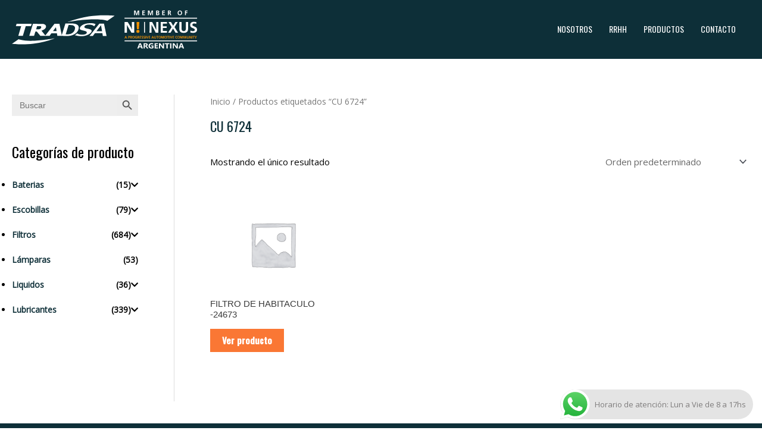

--- FILE ---
content_type: text/html; charset=utf-8
request_url: https://www.google.com/recaptcha/api2/anchor?ar=1&k=6LdqL5AiAAAAAES895QPdUfveImrFcWTGr9_VxnN&co=aHR0cHM6Ly90cmFkc2EuY29tLmFyOjQ0Mw..&hl=en&v=PoyoqOPhxBO7pBk68S4YbpHZ&size=invisible&anchor-ms=20000&execute-ms=30000&cb=ocuky2rbvdlv
body_size: 48696
content:
<!DOCTYPE HTML><html dir="ltr" lang="en"><head><meta http-equiv="Content-Type" content="text/html; charset=UTF-8">
<meta http-equiv="X-UA-Compatible" content="IE=edge">
<title>reCAPTCHA</title>
<style type="text/css">
/* cyrillic-ext */
@font-face {
  font-family: 'Roboto';
  font-style: normal;
  font-weight: 400;
  font-stretch: 100%;
  src: url(//fonts.gstatic.com/s/roboto/v48/KFO7CnqEu92Fr1ME7kSn66aGLdTylUAMa3GUBHMdazTgWw.woff2) format('woff2');
  unicode-range: U+0460-052F, U+1C80-1C8A, U+20B4, U+2DE0-2DFF, U+A640-A69F, U+FE2E-FE2F;
}
/* cyrillic */
@font-face {
  font-family: 'Roboto';
  font-style: normal;
  font-weight: 400;
  font-stretch: 100%;
  src: url(//fonts.gstatic.com/s/roboto/v48/KFO7CnqEu92Fr1ME7kSn66aGLdTylUAMa3iUBHMdazTgWw.woff2) format('woff2');
  unicode-range: U+0301, U+0400-045F, U+0490-0491, U+04B0-04B1, U+2116;
}
/* greek-ext */
@font-face {
  font-family: 'Roboto';
  font-style: normal;
  font-weight: 400;
  font-stretch: 100%;
  src: url(//fonts.gstatic.com/s/roboto/v48/KFO7CnqEu92Fr1ME7kSn66aGLdTylUAMa3CUBHMdazTgWw.woff2) format('woff2');
  unicode-range: U+1F00-1FFF;
}
/* greek */
@font-face {
  font-family: 'Roboto';
  font-style: normal;
  font-weight: 400;
  font-stretch: 100%;
  src: url(//fonts.gstatic.com/s/roboto/v48/KFO7CnqEu92Fr1ME7kSn66aGLdTylUAMa3-UBHMdazTgWw.woff2) format('woff2');
  unicode-range: U+0370-0377, U+037A-037F, U+0384-038A, U+038C, U+038E-03A1, U+03A3-03FF;
}
/* math */
@font-face {
  font-family: 'Roboto';
  font-style: normal;
  font-weight: 400;
  font-stretch: 100%;
  src: url(//fonts.gstatic.com/s/roboto/v48/KFO7CnqEu92Fr1ME7kSn66aGLdTylUAMawCUBHMdazTgWw.woff2) format('woff2');
  unicode-range: U+0302-0303, U+0305, U+0307-0308, U+0310, U+0312, U+0315, U+031A, U+0326-0327, U+032C, U+032F-0330, U+0332-0333, U+0338, U+033A, U+0346, U+034D, U+0391-03A1, U+03A3-03A9, U+03B1-03C9, U+03D1, U+03D5-03D6, U+03F0-03F1, U+03F4-03F5, U+2016-2017, U+2034-2038, U+203C, U+2040, U+2043, U+2047, U+2050, U+2057, U+205F, U+2070-2071, U+2074-208E, U+2090-209C, U+20D0-20DC, U+20E1, U+20E5-20EF, U+2100-2112, U+2114-2115, U+2117-2121, U+2123-214F, U+2190, U+2192, U+2194-21AE, U+21B0-21E5, U+21F1-21F2, U+21F4-2211, U+2213-2214, U+2216-22FF, U+2308-230B, U+2310, U+2319, U+231C-2321, U+2336-237A, U+237C, U+2395, U+239B-23B7, U+23D0, U+23DC-23E1, U+2474-2475, U+25AF, U+25B3, U+25B7, U+25BD, U+25C1, U+25CA, U+25CC, U+25FB, U+266D-266F, U+27C0-27FF, U+2900-2AFF, U+2B0E-2B11, U+2B30-2B4C, U+2BFE, U+3030, U+FF5B, U+FF5D, U+1D400-1D7FF, U+1EE00-1EEFF;
}
/* symbols */
@font-face {
  font-family: 'Roboto';
  font-style: normal;
  font-weight: 400;
  font-stretch: 100%;
  src: url(//fonts.gstatic.com/s/roboto/v48/KFO7CnqEu92Fr1ME7kSn66aGLdTylUAMaxKUBHMdazTgWw.woff2) format('woff2');
  unicode-range: U+0001-000C, U+000E-001F, U+007F-009F, U+20DD-20E0, U+20E2-20E4, U+2150-218F, U+2190, U+2192, U+2194-2199, U+21AF, U+21E6-21F0, U+21F3, U+2218-2219, U+2299, U+22C4-22C6, U+2300-243F, U+2440-244A, U+2460-24FF, U+25A0-27BF, U+2800-28FF, U+2921-2922, U+2981, U+29BF, U+29EB, U+2B00-2BFF, U+4DC0-4DFF, U+FFF9-FFFB, U+10140-1018E, U+10190-1019C, U+101A0, U+101D0-101FD, U+102E0-102FB, U+10E60-10E7E, U+1D2C0-1D2D3, U+1D2E0-1D37F, U+1F000-1F0FF, U+1F100-1F1AD, U+1F1E6-1F1FF, U+1F30D-1F30F, U+1F315, U+1F31C, U+1F31E, U+1F320-1F32C, U+1F336, U+1F378, U+1F37D, U+1F382, U+1F393-1F39F, U+1F3A7-1F3A8, U+1F3AC-1F3AF, U+1F3C2, U+1F3C4-1F3C6, U+1F3CA-1F3CE, U+1F3D4-1F3E0, U+1F3ED, U+1F3F1-1F3F3, U+1F3F5-1F3F7, U+1F408, U+1F415, U+1F41F, U+1F426, U+1F43F, U+1F441-1F442, U+1F444, U+1F446-1F449, U+1F44C-1F44E, U+1F453, U+1F46A, U+1F47D, U+1F4A3, U+1F4B0, U+1F4B3, U+1F4B9, U+1F4BB, U+1F4BF, U+1F4C8-1F4CB, U+1F4D6, U+1F4DA, U+1F4DF, U+1F4E3-1F4E6, U+1F4EA-1F4ED, U+1F4F7, U+1F4F9-1F4FB, U+1F4FD-1F4FE, U+1F503, U+1F507-1F50B, U+1F50D, U+1F512-1F513, U+1F53E-1F54A, U+1F54F-1F5FA, U+1F610, U+1F650-1F67F, U+1F687, U+1F68D, U+1F691, U+1F694, U+1F698, U+1F6AD, U+1F6B2, U+1F6B9-1F6BA, U+1F6BC, U+1F6C6-1F6CF, U+1F6D3-1F6D7, U+1F6E0-1F6EA, U+1F6F0-1F6F3, U+1F6F7-1F6FC, U+1F700-1F7FF, U+1F800-1F80B, U+1F810-1F847, U+1F850-1F859, U+1F860-1F887, U+1F890-1F8AD, U+1F8B0-1F8BB, U+1F8C0-1F8C1, U+1F900-1F90B, U+1F93B, U+1F946, U+1F984, U+1F996, U+1F9E9, U+1FA00-1FA6F, U+1FA70-1FA7C, U+1FA80-1FA89, U+1FA8F-1FAC6, U+1FACE-1FADC, U+1FADF-1FAE9, U+1FAF0-1FAF8, U+1FB00-1FBFF;
}
/* vietnamese */
@font-face {
  font-family: 'Roboto';
  font-style: normal;
  font-weight: 400;
  font-stretch: 100%;
  src: url(//fonts.gstatic.com/s/roboto/v48/KFO7CnqEu92Fr1ME7kSn66aGLdTylUAMa3OUBHMdazTgWw.woff2) format('woff2');
  unicode-range: U+0102-0103, U+0110-0111, U+0128-0129, U+0168-0169, U+01A0-01A1, U+01AF-01B0, U+0300-0301, U+0303-0304, U+0308-0309, U+0323, U+0329, U+1EA0-1EF9, U+20AB;
}
/* latin-ext */
@font-face {
  font-family: 'Roboto';
  font-style: normal;
  font-weight: 400;
  font-stretch: 100%;
  src: url(//fonts.gstatic.com/s/roboto/v48/KFO7CnqEu92Fr1ME7kSn66aGLdTylUAMa3KUBHMdazTgWw.woff2) format('woff2');
  unicode-range: U+0100-02BA, U+02BD-02C5, U+02C7-02CC, U+02CE-02D7, U+02DD-02FF, U+0304, U+0308, U+0329, U+1D00-1DBF, U+1E00-1E9F, U+1EF2-1EFF, U+2020, U+20A0-20AB, U+20AD-20C0, U+2113, U+2C60-2C7F, U+A720-A7FF;
}
/* latin */
@font-face {
  font-family: 'Roboto';
  font-style: normal;
  font-weight: 400;
  font-stretch: 100%;
  src: url(//fonts.gstatic.com/s/roboto/v48/KFO7CnqEu92Fr1ME7kSn66aGLdTylUAMa3yUBHMdazQ.woff2) format('woff2');
  unicode-range: U+0000-00FF, U+0131, U+0152-0153, U+02BB-02BC, U+02C6, U+02DA, U+02DC, U+0304, U+0308, U+0329, U+2000-206F, U+20AC, U+2122, U+2191, U+2193, U+2212, U+2215, U+FEFF, U+FFFD;
}
/* cyrillic-ext */
@font-face {
  font-family: 'Roboto';
  font-style: normal;
  font-weight: 500;
  font-stretch: 100%;
  src: url(//fonts.gstatic.com/s/roboto/v48/KFO7CnqEu92Fr1ME7kSn66aGLdTylUAMa3GUBHMdazTgWw.woff2) format('woff2');
  unicode-range: U+0460-052F, U+1C80-1C8A, U+20B4, U+2DE0-2DFF, U+A640-A69F, U+FE2E-FE2F;
}
/* cyrillic */
@font-face {
  font-family: 'Roboto';
  font-style: normal;
  font-weight: 500;
  font-stretch: 100%;
  src: url(//fonts.gstatic.com/s/roboto/v48/KFO7CnqEu92Fr1ME7kSn66aGLdTylUAMa3iUBHMdazTgWw.woff2) format('woff2');
  unicode-range: U+0301, U+0400-045F, U+0490-0491, U+04B0-04B1, U+2116;
}
/* greek-ext */
@font-face {
  font-family: 'Roboto';
  font-style: normal;
  font-weight: 500;
  font-stretch: 100%;
  src: url(//fonts.gstatic.com/s/roboto/v48/KFO7CnqEu92Fr1ME7kSn66aGLdTylUAMa3CUBHMdazTgWw.woff2) format('woff2');
  unicode-range: U+1F00-1FFF;
}
/* greek */
@font-face {
  font-family: 'Roboto';
  font-style: normal;
  font-weight: 500;
  font-stretch: 100%;
  src: url(//fonts.gstatic.com/s/roboto/v48/KFO7CnqEu92Fr1ME7kSn66aGLdTylUAMa3-UBHMdazTgWw.woff2) format('woff2');
  unicode-range: U+0370-0377, U+037A-037F, U+0384-038A, U+038C, U+038E-03A1, U+03A3-03FF;
}
/* math */
@font-face {
  font-family: 'Roboto';
  font-style: normal;
  font-weight: 500;
  font-stretch: 100%;
  src: url(//fonts.gstatic.com/s/roboto/v48/KFO7CnqEu92Fr1ME7kSn66aGLdTylUAMawCUBHMdazTgWw.woff2) format('woff2');
  unicode-range: U+0302-0303, U+0305, U+0307-0308, U+0310, U+0312, U+0315, U+031A, U+0326-0327, U+032C, U+032F-0330, U+0332-0333, U+0338, U+033A, U+0346, U+034D, U+0391-03A1, U+03A3-03A9, U+03B1-03C9, U+03D1, U+03D5-03D6, U+03F0-03F1, U+03F4-03F5, U+2016-2017, U+2034-2038, U+203C, U+2040, U+2043, U+2047, U+2050, U+2057, U+205F, U+2070-2071, U+2074-208E, U+2090-209C, U+20D0-20DC, U+20E1, U+20E5-20EF, U+2100-2112, U+2114-2115, U+2117-2121, U+2123-214F, U+2190, U+2192, U+2194-21AE, U+21B0-21E5, U+21F1-21F2, U+21F4-2211, U+2213-2214, U+2216-22FF, U+2308-230B, U+2310, U+2319, U+231C-2321, U+2336-237A, U+237C, U+2395, U+239B-23B7, U+23D0, U+23DC-23E1, U+2474-2475, U+25AF, U+25B3, U+25B7, U+25BD, U+25C1, U+25CA, U+25CC, U+25FB, U+266D-266F, U+27C0-27FF, U+2900-2AFF, U+2B0E-2B11, U+2B30-2B4C, U+2BFE, U+3030, U+FF5B, U+FF5D, U+1D400-1D7FF, U+1EE00-1EEFF;
}
/* symbols */
@font-face {
  font-family: 'Roboto';
  font-style: normal;
  font-weight: 500;
  font-stretch: 100%;
  src: url(//fonts.gstatic.com/s/roboto/v48/KFO7CnqEu92Fr1ME7kSn66aGLdTylUAMaxKUBHMdazTgWw.woff2) format('woff2');
  unicode-range: U+0001-000C, U+000E-001F, U+007F-009F, U+20DD-20E0, U+20E2-20E4, U+2150-218F, U+2190, U+2192, U+2194-2199, U+21AF, U+21E6-21F0, U+21F3, U+2218-2219, U+2299, U+22C4-22C6, U+2300-243F, U+2440-244A, U+2460-24FF, U+25A0-27BF, U+2800-28FF, U+2921-2922, U+2981, U+29BF, U+29EB, U+2B00-2BFF, U+4DC0-4DFF, U+FFF9-FFFB, U+10140-1018E, U+10190-1019C, U+101A0, U+101D0-101FD, U+102E0-102FB, U+10E60-10E7E, U+1D2C0-1D2D3, U+1D2E0-1D37F, U+1F000-1F0FF, U+1F100-1F1AD, U+1F1E6-1F1FF, U+1F30D-1F30F, U+1F315, U+1F31C, U+1F31E, U+1F320-1F32C, U+1F336, U+1F378, U+1F37D, U+1F382, U+1F393-1F39F, U+1F3A7-1F3A8, U+1F3AC-1F3AF, U+1F3C2, U+1F3C4-1F3C6, U+1F3CA-1F3CE, U+1F3D4-1F3E0, U+1F3ED, U+1F3F1-1F3F3, U+1F3F5-1F3F7, U+1F408, U+1F415, U+1F41F, U+1F426, U+1F43F, U+1F441-1F442, U+1F444, U+1F446-1F449, U+1F44C-1F44E, U+1F453, U+1F46A, U+1F47D, U+1F4A3, U+1F4B0, U+1F4B3, U+1F4B9, U+1F4BB, U+1F4BF, U+1F4C8-1F4CB, U+1F4D6, U+1F4DA, U+1F4DF, U+1F4E3-1F4E6, U+1F4EA-1F4ED, U+1F4F7, U+1F4F9-1F4FB, U+1F4FD-1F4FE, U+1F503, U+1F507-1F50B, U+1F50D, U+1F512-1F513, U+1F53E-1F54A, U+1F54F-1F5FA, U+1F610, U+1F650-1F67F, U+1F687, U+1F68D, U+1F691, U+1F694, U+1F698, U+1F6AD, U+1F6B2, U+1F6B9-1F6BA, U+1F6BC, U+1F6C6-1F6CF, U+1F6D3-1F6D7, U+1F6E0-1F6EA, U+1F6F0-1F6F3, U+1F6F7-1F6FC, U+1F700-1F7FF, U+1F800-1F80B, U+1F810-1F847, U+1F850-1F859, U+1F860-1F887, U+1F890-1F8AD, U+1F8B0-1F8BB, U+1F8C0-1F8C1, U+1F900-1F90B, U+1F93B, U+1F946, U+1F984, U+1F996, U+1F9E9, U+1FA00-1FA6F, U+1FA70-1FA7C, U+1FA80-1FA89, U+1FA8F-1FAC6, U+1FACE-1FADC, U+1FADF-1FAE9, U+1FAF0-1FAF8, U+1FB00-1FBFF;
}
/* vietnamese */
@font-face {
  font-family: 'Roboto';
  font-style: normal;
  font-weight: 500;
  font-stretch: 100%;
  src: url(//fonts.gstatic.com/s/roboto/v48/KFO7CnqEu92Fr1ME7kSn66aGLdTylUAMa3OUBHMdazTgWw.woff2) format('woff2');
  unicode-range: U+0102-0103, U+0110-0111, U+0128-0129, U+0168-0169, U+01A0-01A1, U+01AF-01B0, U+0300-0301, U+0303-0304, U+0308-0309, U+0323, U+0329, U+1EA0-1EF9, U+20AB;
}
/* latin-ext */
@font-face {
  font-family: 'Roboto';
  font-style: normal;
  font-weight: 500;
  font-stretch: 100%;
  src: url(//fonts.gstatic.com/s/roboto/v48/KFO7CnqEu92Fr1ME7kSn66aGLdTylUAMa3KUBHMdazTgWw.woff2) format('woff2');
  unicode-range: U+0100-02BA, U+02BD-02C5, U+02C7-02CC, U+02CE-02D7, U+02DD-02FF, U+0304, U+0308, U+0329, U+1D00-1DBF, U+1E00-1E9F, U+1EF2-1EFF, U+2020, U+20A0-20AB, U+20AD-20C0, U+2113, U+2C60-2C7F, U+A720-A7FF;
}
/* latin */
@font-face {
  font-family: 'Roboto';
  font-style: normal;
  font-weight: 500;
  font-stretch: 100%;
  src: url(//fonts.gstatic.com/s/roboto/v48/KFO7CnqEu92Fr1ME7kSn66aGLdTylUAMa3yUBHMdazQ.woff2) format('woff2');
  unicode-range: U+0000-00FF, U+0131, U+0152-0153, U+02BB-02BC, U+02C6, U+02DA, U+02DC, U+0304, U+0308, U+0329, U+2000-206F, U+20AC, U+2122, U+2191, U+2193, U+2212, U+2215, U+FEFF, U+FFFD;
}
/* cyrillic-ext */
@font-face {
  font-family: 'Roboto';
  font-style: normal;
  font-weight: 900;
  font-stretch: 100%;
  src: url(//fonts.gstatic.com/s/roboto/v48/KFO7CnqEu92Fr1ME7kSn66aGLdTylUAMa3GUBHMdazTgWw.woff2) format('woff2');
  unicode-range: U+0460-052F, U+1C80-1C8A, U+20B4, U+2DE0-2DFF, U+A640-A69F, U+FE2E-FE2F;
}
/* cyrillic */
@font-face {
  font-family: 'Roboto';
  font-style: normal;
  font-weight: 900;
  font-stretch: 100%;
  src: url(//fonts.gstatic.com/s/roboto/v48/KFO7CnqEu92Fr1ME7kSn66aGLdTylUAMa3iUBHMdazTgWw.woff2) format('woff2');
  unicode-range: U+0301, U+0400-045F, U+0490-0491, U+04B0-04B1, U+2116;
}
/* greek-ext */
@font-face {
  font-family: 'Roboto';
  font-style: normal;
  font-weight: 900;
  font-stretch: 100%;
  src: url(//fonts.gstatic.com/s/roboto/v48/KFO7CnqEu92Fr1ME7kSn66aGLdTylUAMa3CUBHMdazTgWw.woff2) format('woff2');
  unicode-range: U+1F00-1FFF;
}
/* greek */
@font-face {
  font-family: 'Roboto';
  font-style: normal;
  font-weight: 900;
  font-stretch: 100%;
  src: url(//fonts.gstatic.com/s/roboto/v48/KFO7CnqEu92Fr1ME7kSn66aGLdTylUAMa3-UBHMdazTgWw.woff2) format('woff2');
  unicode-range: U+0370-0377, U+037A-037F, U+0384-038A, U+038C, U+038E-03A1, U+03A3-03FF;
}
/* math */
@font-face {
  font-family: 'Roboto';
  font-style: normal;
  font-weight: 900;
  font-stretch: 100%;
  src: url(//fonts.gstatic.com/s/roboto/v48/KFO7CnqEu92Fr1ME7kSn66aGLdTylUAMawCUBHMdazTgWw.woff2) format('woff2');
  unicode-range: U+0302-0303, U+0305, U+0307-0308, U+0310, U+0312, U+0315, U+031A, U+0326-0327, U+032C, U+032F-0330, U+0332-0333, U+0338, U+033A, U+0346, U+034D, U+0391-03A1, U+03A3-03A9, U+03B1-03C9, U+03D1, U+03D5-03D6, U+03F0-03F1, U+03F4-03F5, U+2016-2017, U+2034-2038, U+203C, U+2040, U+2043, U+2047, U+2050, U+2057, U+205F, U+2070-2071, U+2074-208E, U+2090-209C, U+20D0-20DC, U+20E1, U+20E5-20EF, U+2100-2112, U+2114-2115, U+2117-2121, U+2123-214F, U+2190, U+2192, U+2194-21AE, U+21B0-21E5, U+21F1-21F2, U+21F4-2211, U+2213-2214, U+2216-22FF, U+2308-230B, U+2310, U+2319, U+231C-2321, U+2336-237A, U+237C, U+2395, U+239B-23B7, U+23D0, U+23DC-23E1, U+2474-2475, U+25AF, U+25B3, U+25B7, U+25BD, U+25C1, U+25CA, U+25CC, U+25FB, U+266D-266F, U+27C0-27FF, U+2900-2AFF, U+2B0E-2B11, U+2B30-2B4C, U+2BFE, U+3030, U+FF5B, U+FF5D, U+1D400-1D7FF, U+1EE00-1EEFF;
}
/* symbols */
@font-face {
  font-family: 'Roboto';
  font-style: normal;
  font-weight: 900;
  font-stretch: 100%;
  src: url(//fonts.gstatic.com/s/roboto/v48/KFO7CnqEu92Fr1ME7kSn66aGLdTylUAMaxKUBHMdazTgWw.woff2) format('woff2');
  unicode-range: U+0001-000C, U+000E-001F, U+007F-009F, U+20DD-20E0, U+20E2-20E4, U+2150-218F, U+2190, U+2192, U+2194-2199, U+21AF, U+21E6-21F0, U+21F3, U+2218-2219, U+2299, U+22C4-22C6, U+2300-243F, U+2440-244A, U+2460-24FF, U+25A0-27BF, U+2800-28FF, U+2921-2922, U+2981, U+29BF, U+29EB, U+2B00-2BFF, U+4DC0-4DFF, U+FFF9-FFFB, U+10140-1018E, U+10190-1019C, U+101A0, U+101D0-101FD, U+102E0-102FB, U+10E60-10E7E, U+1D2C0-1D2D3, U+1D2E0-1D37F, U+1F000-1F0FF, U+1F100-1F1AD, U+1F1E6-1F1FF, U+1F30D-1F30F, U+1F315, U+1F31C, U+1F31E, U+1F320-1F32C, U+1F336, U+1F378, U+1F37D, U+1F382, U+1F393-1F39F, U+1F3A7-1F3A8, U+1F3AC-1F3AF, U+1F3C2, U+1F3C4-1F3C6, U+1F3CA-1F3CE, U+1F3D4-1F3E0, U+1F3ED, U+1F3F1-1F3F3, U+1F3F5-1F3F7, U+1F408, U+1F415, U+1F41F, U+1F426, U+1F43F, U+1F441-1F442, U+1F444, U+1F446-1F449, U+1F44C-1F44E, U+1F453, U+1F46A, U+1F47D, U+1F4A3, U+1F4B0, U+1F4B3, U+1F4B9, U+1F4BB, U+1F4BF, U+1F4C8-1F4CB, U+1F4D6, U+1F4DA, U+1F4DF, U+1F4E3-1F4E6, U+1F4EA-1F4ED, U+1F4F7, U+1F4F9-1F4FB, U+1F4FD-1F4FE, U+1F503, U+1F507-1F50B, U+1F50D, U+1F512-1F513, U+1F53E-1F54A, U+1F54F-1F5FA, U+1F610, U+1F650-1F67F, U+1F687, U+1F68D, U+1F691, U+1F694, U+1F698, U+1F6AD, U+1F6B2, U+1F6B9-1F6BA, U+1F6BC, U+1F6C6-1F6CF, U+1F6D3-1F6D7, U+1F6E0-1F6EA, U+1F6F0-1F6F3, U+1F6F7-1F6FC, U+1F700-1F7FF, U+1F800-1F80B, U+1F810-1F847, U+1F850-1F859, U+1F860-1F887, U+1F890-1F8AD, U+1F8B0-1F8BB, U+1F8C0-1F8C1, U+1F900-1F90B, U+1F93B, U+1F946, U+1F984, U+1F996, U+1F9E9, U+1FA00-1FA6F, U+1FA70-1FA7C, U+1FA80-1FA89, U+1FA8F-1FAC6, U+1FACE-1FADC, U+1FADF-1FAE9, U+1FAF0-1FAF8, U+1FB00-1FBFF;
}
/* vietnamese */
@font-face {
  font-family: 'Roboto';
  font-style: normal;
  font-weight: 900;
  font-stretch: 100%;
  src: url(//fonts.gstatic.com/s/roboto/v48/KFO7CnqEu92Fr1ME7kSn66aGLdTylUAMa3OUBHMdazTgWw.woff2) format('woff2');
  unicode-range: U+0102-0103, U+0110-0111, U+0128-0129, U+0168-0169, U+01A0-01A1, U+01AF-01B0, U+0300-0301, U+0303-0304, U+0308-0309, U+0323, U+0329, U+1EA0-1EF9, U+20AB;
}
/* latin-ext */
@font-face {
  font-family: 'Roboto';
  font-style: normal;
  font-weight: 900;
  font-stretch: 100%;
  src: url(//fonts.gstatic.com/s/roboto/v48/KFO7CnqEu92Fr1ME7kSn66aGLdTylUAMa3KUBHMdazTgWw.woff2) format('woff2');
  unicode-range: U+0100-02BA, U+02BD-02C5, U+02C7-02CC, U+02CE-02D7, U+02DD-02FF, U+0304, U+0308, U+0329, U+1D00-1DBF, U+1E00-1E9F, U+1EF2-1EFF, U+2020, U+20A0-20AB, U+20AD-20C0, U+2113, U+2C60-2C7F, U+A720-A7FF;
}
/* latin */
@font-face {
  font-family: 'Roboto';
  font-style: normal;
  font-weight: 900;
  font-stretch: 100%;
  src: url(//fonts.gstatic.com/s/roboto/v48/KFO7CnqEu92Fr1ME7kSn66aGLdTylUAMa3yUBHMdazQ.woff2) format('woff2');
  unicode-range: U+0000-00FF, U+0131, U+0152-0153, U+02BB-02BC, U+02C6, U+02DA, U+02DC, U+0304, U+0308, U+0329, U+2000-206F, U+20AC, U+2122, U+2191, U+2193, U+2212, U+2215, U+FEFF, U+FFFD;
}

</style>
<link rel="stylesheet" type="text/css" href="https://www.gstatic.com/recaptcha/releases/PoyoqOPhxBO7pBk68S4YbpHZ/styles__ltr.css">
<script nonce="vNUjQgXxoraUrCxPooFNmA" type="text/javascript">window['__recaptcha_api'] = 'https://www.google.com/recaptcha/api2/';</script>
<script type="text/javascript" src="https://www.gstatic.com/recaptcha/releases/PoyoqOPhxBO7pBk68S4YbpHZ/recaptcha__en.js" nonce="vNUjQgXxoraUrCxPooFNmA">
      
    </script></head>
<body><div id="rc-anchor-alert" class="rc-anchor-alert"></div>
<input type="hidden" id="recaptcha-token" value="[base64]">
<script type="text/javascript" nonce="vNUjQgXxoraUrCxPooFNmA">
      recaptcha.anchor.Main.init("[\x22ainput\x22,[\x22bgdata\x22,\x22\x22,\[base64]/[base64]/[base64]/[base64]/[base64]/[base64]/KGcoTywyNTMsTy5PKSxVRyhPLEMpKTpnKE8sMjUzLEMpLE8pKSxsKSksTykpfSxieT1mdW5jdGlvbihDLE8sdSxsKXtmb3IobD0odT1SKEMpLDApO08+MDtPLS0pbD1sPDw4fFooQyk7ZyhDLHUsbCl9LFVHPWZ1bmN0aW9uKEMsTyl7Qy5pLmxlbmd0aD4xMDQ/[base64]/[base64]/[base64]/[base64]/[base64]/[base64]/[base64]\\u003d\x22,\[base64]\\u003d\x22,\x22w43Cky5PwoHDqSfCmMKkXMKQw5vClhtcw45oDMOYw4VFOVXCqXhHc8OGwpnDtsOMw5zClwJqwqgANTXDqQLCjnTDlsOuchs9w5jDuMOkw6/DhMKhwovCgcOLEQzCrMK1w7XDqnYwwpHClXHDoMOGZcKXwoPCpsK0dxXDi13CqcKwDsKowqzCqU5mw7LCtcOSw717McKZAU/[base64]/DmlgOR8KwawnCusOLNE5yDEfDt8OawoHCkxQEbsOkw6TCpx9AFVnDnyLDlX8DwoF3IsKgw63Cm8KbOjEWw4LCiDbCkBNwwrs/w5LCk0wObiEMwqLCkMK8EMKcAgXCnUrDnsKGwrbDqG5JWcKgZVbDnBrCucOQwpx+SD7Cs8KHYyMWHwTDvcO6wpxnw7LDssO9w6TCjsOLwr3CqhTCi1k9PkNVw77CrcO/FT3Do8OQwpVtwpHDlMObwoDCt8OWw6jCs8OUwpHCu8KBL8Ooc8K7wrHCq2d0w5fCiDU+cMODFg0cOcOkw49hwq5Uw4fDm8OJLUp1wosyZsOxwphCw7TComnCnXLCjWkgwonCuVFpw4lpD1fCvWvDgcOjMcOlUS4hRsKRe8O/FHfDth/CgsKZZhrDj8OvwrjCrS4jQMOuZMOtw7AjQ8OEw6/CpBkhw57ClsOwPiPDvSnCg8KTw4XDmxDDlkUubcKKOBHDt2DCusOZw7EabcKibQU2fsKPw7PClyHDg8KCCMOiw4PDrcKPwqYdQj/Cl3jDoS4uw6BFwr7DhsKaw73CtcKDw6zDuAh6eMKqd0E6cErDgFA4wpXDgn/CsELCuMO+wrRiw40sLMKWQcOEXMKsw4xdXB7DocKqw5VbSsOURxDCj8KcwrrDsMOgVw7Cth4QcMKrw4HCmUPCr0jCviXCosKOH8O+w5tJJsOAeDEwLsOHw5fDt8KYwpZURWHDlMOOw7PCo27DqDfDkFcdOcOgRcO8wp7CpsOGwpHDjDPDuMKkRcK6AE/Dq8KEwoVvQXzDkD3DksKNbjFmw55dw6x9w5NAw5bCq8OqcMOUw4fDosO9cxIpwq8Cw4UFY8OnLW9rwq5GwqPCtcO1fhhWHMONwq3Cp8OMwpTCnh4BLMOaBcK+dR8xdl/CmFgQw5nDtcO/wrPCgsKCw4LDl8KewqU7wp3DvAoiwoEyCRZFbcK/w4XDqzLCmAjCij9/w6DCtcOREUjChR57e23CplHCt3QAwplgw7PDqcKVw43DjGnDhMKOw4/CpMOuw5dwJ8OiDcOGECN+FFYaScKYw6FgwpBMwpQSw6w9w5V5w7wIw5nDjsOSChVWwpFkO1/Dk8KxIsKhw4jCmcK9OcOPOwrCnxTCpMKBbV/CtsKrwr/[base64]/PynDqFzCqMOSBkjDvVnCr8O0DMOwbcKIw7/DnsKCwptqw7/[base64]/wojCvXnDt8KtwrvCsVZ9wr9fwqvCuMKzwqjDiUHCikV7w6jCmcKgwoEnwpfCrG4WwoTDii93PMOIb8K1w7Nwwqpww4DCusKJPBtGwq8Mw7PDsj3Cg3vDixLDrWYPw5QjMsKvRn3DrDsDXVopQsKAwr7CqU1ww5HCuMK4w6LDrF4EIgQqwr/DnGDCggYnPlscRsK/[base64]/CkEFGdMKqwrJnw4RswozChsOFwq/CgMKCM8OSSAfDmcOvwrPCnXVMwpkcUsKhw5BBfsOQFWjDmH/CkAsjIsKVeVjDpMKYwonCjR7Dlx/CiMKeblRBwrnCvizCqU/CggZaFMOOWMO+L2jDqcKmwofDgMKcUyfCs0hpJ8OlG8OvwopUw4/[base64]/Cs8KlFcKqwrTCvcKMXcORYMKTw5fDhcOiwo49w500wobDu3AhwqPCgw7DncKewr1Uw5bCgcONSHfCvcOuEgXDmHXCvcOWKy7CjMO0w4/Dm3INwpxNw5VzNMKTLlsLYTcqw7hzwqbDhRYiT8OXI8KTdMOzw67Cm8OXLCrCrcOYVMKCPcKZwrwXw6VVwpTCmMOKw78Vwq7DrMKPwrkDwpbDrG/Cki0Gwr0SwqBbw6bDqgVeY8K3w7HDqcOOaAgQTMKvw5V7wprCpUciw77DvsOAwqLDnsKbwqHCusKTMMKNwqRJwrp/wq14w53CmSoyw67Cnx7DukrDkkh1MMOcw45Fw4YvJ8O6wqDDgMK0UDXCrAEvLwPCrcKFP8K5wofDtQfCinsNdMKhw6w/wqpULiEYw5LDmcKYO8OQVMKUwpF3wrnDh1DDjcKkA2zDugbCs8O0w5BHBhLDl2NDwogPw4Z1Gm3DtMOOw5B/NVDCtMO/[base64]/CvMOPKQHChlvDosOxw6HCncO9asKLw77DlUYfIxs6ecOpa25FHcOpAcOBC0AqwpPCrcOydcK5Xlkewo/Dn1ZTwrUdHcOuwr3Cr30jw40JFMKjw5XCgcOFw7TCosONCMKKdSlTKQ/[base64]/DrGVuVcOOw7JQw4nDiHDCth8QwrbCq8Kxw7XCh8Kgw6dcX11BUl/[base64]/DvsOhwrkkd8K/cMKgw4cgO8OGPsOvw4/CrGXCt8Ofw4EHSMOlQxogBMOMwrrDpcObwoXDhAJ7w6Vhw4/ChmcfBh9Hw5XCtA7Ds30xbB4qNTt9w5XClzZOECp6U8Kgw6oAw6jCjsOIbcK9wqNKGMKWFMK2XnJcw43DuyHDmsKlwpbCgkTDvH/DrDZFYgNwOB4NRMOuwrdowoleJjkBw5rDuTxAw4DChGNtwpYOLFXCk2gpwprCgcKow40fIlfDjTjDncOHP8O0wqXDqF1iNsK8wp/CscKgD1J4w47ChMOpEMOpwqbDlXnDl3UYC8KuwqfDqMKyTcK2wp4Iw74aCSjDtcKqJkE/[base64]/wozClsOgw4o0C8Kwwq3DlRspIsK9QyrCkmPDhks3wqrDh8KQP0waw5/[base64]/ClQBTE0lNwoQMEcO2O8Ojw6PCnHzCqXDCs8ODWsKxPTx8dgIGw5nDq8K2w6zCg2cdYBLDmkU+IsOFKT1LXkTDgl7Dmgg0woQGwpsxXsK7wpJRw6sjw6hrKMOIUisdOw3CoX7ChxkfWygZTTzDpMOvw7cuw4/[base64]/[base64]/CkSbCohVEw6h1bcOJMcKOwqvCvMOZwqHColjDp8OQecOuesOUwoLDsThCfx4oQMOXWsObX8Kjw7/Ck8KPw7YOw7plw6LClhAiwo7Cjl7DgHDCnlnCmFUmw7jDoMOSP8KfwqR0aBgjw4HCicO4Kw3CnXNQwpIcw6sjF8KfZRAhTsK2B1zDiAdiwpEOwozDv8OkSsKEfMOYwqd2w7nCjMOiZ8OscMKzTcOjEns/woDCg8KMKkHCmWrDpMKjXQcSbgkaB1zCs8O9P8O1w5pUFsKxw7ZJGVrCkgjCtiHChWHCoMKzURfDu8OMMsKAw757VsKuJzbCgMKLNicyd8KjHQhQw4p1RMKDIiPDlMO2w7fCqzdyBcK0VRdgw7wFw7TDl8OeEsKmA8O3w6ZLw4/Ck8Kfw4nCpmclJcKtwq9Hwr7DsQALw43Dih7ClcKGwoRnwpbDmAnCrxNKw7BPZcKVw57Cj0vDksKGwpLDncKDw7RXIcKcwowzP8K9V8OtZsKOwqbDuQ5Ow7ZKRG03BUQFVTnCgsKEPh/[base64]/Dg8KdR2hbw4p7U1tGwrbDicOqwrk7wrgEw7ljw7rDsxcKV17ClhYYbsKMAsKLwr/DrmPCrD/CvQILVMK1wq5VNmDCn8Ogwp7DmhjCscOVwpTDkQNxXS7DlEbCgcO1woclwpLCtip+w6/DomURwpvDnWg6bsKSQcKHfcKQwo5ZwqrDuMORaCXClEzDr23Cil7Djx/DnEjCglTCtMKNJMORZMK4FMOdUVDDjyJiwrTCozczGmVCHhLDljrCsRTCrsKXU0NswqFqw655w4XDvsO1Rkcaw5zCv8K/wpvDlsKtw67DiMK9UAPCvxUSUsOLwpLDolsSwo1fc1vCqydzwqXCp8KIZA/CmMKteMOYw7fDthQ0LMOgwr3CuxRjNcOYw6Qpw45Sw4HCjRLDtR8SDMOTw4Mew6okw4J2bsOLfTrDhcOxw7QaR8OvTsKRLFnDl8K9Mjtgw6diw53CmsKgBRzCl8OuHsOwesKHPsO/dsKPPsKFwr3DhhYdwrNCYMOqGMK9w6Ybw7FKY8ObZsKQZMOXAMKdw7grDWfCqn3Dl8ObwqXCrsOJZsKkwr/DhcKsw79lB8OgNMO/w4ELwpZWw4p8woZ/wqnDrMObw5LDk1khXsKLLcO8wp5EwobDu8KNw6giBythw43CuxpRLizCukk8IcK9w6MAwrHChi1Swq/DvgnDj8OPwojDh8O1w5HCosKXwrBISMKbGnzCscOmIsOqSMKSwo0vw7bDskgQwqnDiS1Qw4LDs3N4TjfDl0vCpcORwqLDrsOGw75ODQxbw6/[base64]/[base64]/CqcO8YsKPJsKWw5XCnsK/KG5qwr3CisK7DsOMHBDDrVjCnsOKw74tHWvDnSnCs8Kvw47CgG58d8Ovw6xfw5QFwpNQfR5yMU8Xw7LDqD8oXMKTwqJhwqhkwqrCnsKnw4zCtlkzwpMtwrgTa2pTwo9fw54yw7vDsRk9w5DChsOCw6FeW8OFAsOswqEywrXClQHDjsO8w6HDpMK/[base64]/[base64]/CtHsELcOCaHXDkMKHJ0DCtcKVOcOzw5UnDkTCiRh/KwvCmUMwwql7wpnDvTUPw4sfe8K+UU06OsOJw4pTwrVcTAhFBsO2w4gQRsK9ZcK5e8O3bijCuMOjw5xWw5nDuMOkw4XDgsO2cSbDvsKXJsOhIsKFR1/DqiHDrsOAw7bCssOTw6tTwr3DksOxw4zCkMOBfFNGF8KFwoFpw63CqyV5dEXDkE1NaMOdw4TDksKDw7kkQ8K/GsOYcsK6w6DCvSBkNMODw4fDkGTDmMORZh01w6fDhSIqAcOGfkXCrcKfw6c9wrRnwrDDqj99w4XDkcOowqvDvElgwr/[base64]/DmsOwZMOWPsOCDVUfw53Dq8K/bHVBZcKewqUqwovDpyjCr1HDocKew55USUQ9Z1hqwq1Iw6J7w7BnwqcPKkcLYmzCixlgwpxjwpoww6XCt8OzwrfDjADCgcOkS2bDiC3DuMKcwoV/[base64]/[base64]/w4YLwqLCl8KocHwWM8Kzw77DoS/CizDCskPCgcKqZE9IMBxdW11nwqFSwoJSw7rDmcOqwpAwwoLDmU3Cj3TDrzprWMOvNEMNDcK9T8K7w4nCpMKIUGxcw6DDgsKkwpNewrTDksKlS23DocKLaB7DhWYnwqE9RMK2fXFMw6c4wqEmwrTDrx/DnRd8w4DCvcKqw4xud8OAwrXDvsKzwqfDs0HCpXoLQzPCtsK7WwQ4wr12wpFBwqzCvQhHIcK6RnwEaFPCu8KuwonDs3F+wposMmQ5AD9Sw759Cj4Ww7dVw6o2Wx1nwp/CjMKnw5LCqMKhwpZnPMOrwqTDnsK3FRvDuHPCgMOTS8OCWsKWw5jDscO4BSNzQAzCjQ8jT8OFKMOHNDw7DTYJw7BMw7jCgsKaXmUBN8K8w7fCm8OmNsKhwrvCmMKMHl/DtXt6wowgUFVww6gsw7vCpcKJVsK8AysJNsKRwrYkPHtIWn3DlMOww48Lw5bDgQfDnS4HcHtNwqdHwrPDp8Olwr8wwofCnznCq8OfCsOEw6/Di8O2YkjDsiXCvcK3wqsvM1A7w4YHw715w5vCmyXDk3QXesOYUQ4Kwo7DnzDCnsOhKMKZDsKzMMOiw4jChcK+w657DRVVw4nDpMOMw7bCjMO4w5A/P8KjV8O0wqxaw4fCgSLCncKZw5jDnVXDsm0kKi/[base64]/[base64]/Dp3HCnFnDk8KDDcKYEQ4Pw6DDhcK3wqTCoTVCwrrCrcKnw41qSMONBcKoEsOPVB59eMOEw4TClHUJSMO6fy0cZSLCqUjDu8KyPHJhw43Dj30rwqRGZR3CuQlCwq/DjzjCrEhnbG9cw5LChhwnH8OQw6E6wpTDoX4ew6fDnlN7YsOqAMKKHcOoV8OVT37CsQ1nw5TCsQLDrhN3bcKtw50qwrjDg8ORBMKPP1zCrMOaMcO+DcKvwqDDgMK/LQt8csOsw6jCvXnCpV0Pwphub8KcwoPDrsOAOAoMUcOzw6bDvFEoXMOrw4LCrEHDuMOIw7tTX3lqwpPDkknCssOhw6YMwo/DoMKawr3Cn0NAVW7Cm8OVCsOYwoPDqMKHwpQpw7bCjcKYKnrDssKGVDvDgMK0Wi7DsgPCosO+USvCrGHDvsKNw4NZOMOpWsOdAsKpAQPDu8OXTMK/J8OoR8KhwoLDisKifQZ/w4PDjcOLCVfCjcOYMMKMGMOfwoBMwr5nV8Ksw4PDuMOvecOFLCPCgxnCu8Ouwrc7wqBdw4spw5vCnXbDikbCqxPCkzbDisOzVMOUwqbCsMOIwqzDmcOfwq3DgEw9MMK8eHTDuyU2w57Cl3hXw7VpC1jCph3Cj3rCocOhX8OpI8O/c8OXQyFbOlM0wpl8FcODw5jCpGALw5oCw4vDg8KRWcKGwoh5w4HCgAjCvj41MSzDt1vCkx83w5pkw4hyF0fCmMKgwovClcKIw6hSwqvDkcOpwrl2wrceZcOGBcOEB8K9RsO4w5jCnMOrw7jClMKLKmssNR1/wrnDjsKlJFbCh2B9DMOdGcOGwqHCpcORQsKIQsKJwoLCosOvwqPDlMKWAApUwrtOw7IEa8KKK8K8P8OQw7hAacK1HVPDv1jDsMKMw6k5QF3CoxvDisKYfcKaY8O6FcODw4RdHMKdQjM/GhTDoGrDkMKtw5BwDHbDvzl3eg9Id0w0FcOhwpjCscObFMOPb08vO1fCs8OhTcOPHcKIwqVfBMOqw7ZpRsKrwrgOaBxWHV4/[base64]/f2U9EMOAdMKVdzDDocKQJHU7eT/DjmPDssOww4IFw4jDlcKnwpsJw6ARw47ClR/DvMKsCULCpnHDpG02w63Do8Kfw41PcMKPw6nDmnQSw7rClMKIwrpZw5XCuzhOLsKWGhbDh8KVZ8ONw5I6wpkrIH7CvMKcOzDDsD1yw79tVsO5wr7CoCvChcKOw4dSwqLDqkcHwp8jwqzDvz/DuAHDlMKnw5DDujrDusKTw5rCisObwqZGw7bCsVdnaWBww71WVcKoTsKTEsOvw6NjcnPCtmTDug3Ds8KuJULDqsKiwqnCqCU6wr7CmsOCIwbCmlNzRcKxRgDDpUcOWXpJKcOHCxwgWGHClk3Dp2/DkMKPw7HDlcO6ecOnbE7Dh8KVSHAKNMK1w55QMjvDpydnEMK+wqTDlcOiPcKLwrDCikDCp8Oswr0Yw5TDoTbDiMKuw6ocwrUVwprDhsK9B8KIw6E5w7TDi1zDoUFEw6zDrF7Csi3DgsKCLMOofcKpJGtkwqMTwosrwpXDujlBaw4RwrdtLMKfC0g/wozCpEg5GgzCksOgW8O7wo5jw4/ChsO0bcOew43DscKnQwHDhMKHTcOqw6PDuyNnwrsPw73DsMKbXVI5wqXDojAPw4PDgRbCvz8vSHXDvcKEw57Cl2pIw5LDt8OKMhxgwrHDoA50w6/[base64]/fQxfVcK7asKawoXCrXnDuGsMwoLCvThAGHbDvAPCg8OlwojDh2M8RMK8wqkpw7owwpLDuMKZwqpHa8K1egtkwpt9wpnCusKnd3MaKD8Vw6RZwqIDwo3Ci3LCnsKLwo8rAMKFwojCg2/CrxbDtMK5SxbDtyxTBS/Cg8K5Qyc4USTDv8O1ejxJcMKgw5dnGcKdw7TCoFLDu2dhw51WO0JGw6Y8WHHDjSTCtArDjsOGw7PDmAMIP0TCiUMtwozCvcKmYWx6KknDtDkiWMKPw4nComrCqznCj8ORwqzDmw/CiF/CuMKywoDDo8KSd8OiwoNYPnMMfzXCiFLCkGhZw4PDiMOndztpOcO2wovCnEPCkiJGwq7Dv3FTW8KFD33ChyjDlMK+dcOYKRXDs8O4UcKzBsKjw5LDiAQ3QyzCo2Q7woZcwoLDscKsSsKzC8K1DsOKw6zDu8O0wrhBwrwkw5/DpkbCkyELXnB+w4k3woTChDN2UHkSZyFlwps6d3hgOsOUwo/CjwbCvQpPOcOyw4Zcw7cOwqfDqMOJwqEQNkbCrsKwFXjCjU8BwqBbwqDDhcKIYsKywrhnw6DDshkJXcKgw5/DtmHCkinDjsKdwohLwplNdlkZw7nCtMKJw7HDsTRMw7vDncKUwoFCVmpRwpDDhEbCm3gtwrjDpDjCnm16w4nDgxnCr1kmw63CmhvDs8OZL8O1ZsKYwqjDkRjCvMOXLcOVSHZiwrvDsCrCqcK/wrDDhMKpesOVwoPDj0ReC8K/w6rDp8K5f8O8w5bCjcO1PcKgwrYrw7xYYBgzU8KAFMKRw4Ypw5oKw4N5X2ASejnDvkPDiMKJwqxswrURwoDCu1pTAyjCklQyYsOQH35CYsKEA8KKwo/Cu8Ojw5rDoXMhFcKOw4rDqcKwVyPDo2VRwrrDmcKLAcOTfxMcw7LDsHwlYCVawqtwwpddK8OEJ8OZRRDDq8KqRlLDs8OXOFDDk8OkLgRkRS4ESsORwqouLi52wpFwFV/DlVcqJ31ITCMgez7Di8OHwqTChcOLUsOULFbCkhjDvcKkWcK7w6XDpA0DNEwGw4DDgcKddWXDhcKQw5xITsOmw74RwpXCsQvCiMOjby1NLiMUQMKVSWUNw5DCiyDDqXjDnl7CqsKzw6bDlXdQY000wojDt2VVwqx+w4cAOMO5GwbDi8K4dMOKwq1cdMO/[base64]/Ctj5dw5DDtAoYF8O1w6/ClgLDtiVEw7wPwofCsMKYw7IXFltUKsKzRsKJIMOOwqF2w5/CicO1w7kgDA0zScKXGCIIOlgUwr7DmxDCmhFWKTA0w5bCizR5wqDCtHtEwrnDux3DkcOQJ8KAOQ03wqbClMOgwrXDrMK4wr/DgsOCwrbCg8KxwprDghXDk30mwpRMwpvDj1vDgMOsA1kxRBYrw5hRPHRQwrsyO8K1AWNNTD/CgMKaw5DCoMKxwqFLw559wplYbU3Dj3LCqMKPDwwlwooOV8OoccOfwp8hVsO4w5YAw78hMksfwrIlw4EcJcKEI2HDrijDlz4Yw4fDjcKgw4DCp8Kdw6nCjxzCpV7ChMKwSsKQw5bCqMOWEsK/[base64]/[base64]/w4XDlTTDunUpwrUZeMOqBT1cwpfDvnDCkRNCRnrCvyJrd8KkbsKEw4DDvWxPwqwrTMK+w6fDjsK9GcKsw4nDm8Kpw6l8w7MtGMKUw7/CpcOeBRQ6bcKkdcKbH8Ofwp8rUFVnw40Zwok3bxUnMi/DlnNnCsKgS3AbIUghw5BtOsKXw5jCusO9KxgWw6JKJsK6CcOQwqw7TVzCn05tfsKtfDnDnsO6LcOnwo92JMKsw6HDpDIdw4Icw7BIcMKUISDCr8OcIcKPwpTDn8OswoIUaW/[base64]/CsXJjw53DvsK1woBzwpB2w5/DrQ3Djh/CpGfCg8K6Y8KweCxVwqfDm3DDkS0KVxjCmXnCqsK/[base64]/CmcOVOCHDnXZufl4dwonDu8KQdz9XwojCpcKQZDxAPMKJFUlPw5Nfw7d6H8KUwr1rwoDCmTDCosO/[base64]/CpMKaw6kfw5ZAwpdpKMOkWMKXwr7Cs8O/wqBkIsKjw4NdwrDCicOuJcOKwoZAwrtUbH9qGBUYwpvCp8KWV8K6wpwqw4LDgMKcNMOJw5DDlx3CvDTDpTEGwpAADsOCwoHDmcKnw6vDmB3DlyYNO8KLTAFKw47Do8KsQMOJw4Vzw7pYwo7DjWDDgsOcBcOienNmwpNsw68hSHc5wpJxw7/CnAMywo1YecOKwprDjcO7wrNXTMOIdCNiwqoqX8OWw63DiQnDt3glLAZGwp86wrbDosO5w6rDqsKQw4rDtMKDZ8K1wr/DvV48EcKSQcKfwohxw4/Dh8OpfV3DiMO8OBDCrMOIV8OzAwVew6bChC3Dl1HDtcKVw57DuMKfSFJRIcO2w6BKS2J8woPCrRUSdMKYw6PCmMK1F2HDsipueSvDhyLCpsKpwpXCqiXCi8KAw5nCi27ClBzDpmoFesOHO04/GXjDrC9sX3YPwpPCt8KnFzN2LzLCncOHwo8wHiwDBlbCn8O3wrjDhcKGw7HCrw7DrcOvw4fCo1Z5w5vDosOnwpzCisKRUWDCmsK7woNqw4Q2wprDh8Ogw4B7w7F6NQdCHMOsGiHDtC/[base64]/Cj3XCgVsxw5PCscKXYmzCmR49YxbDnsOkV8KyVnjDozrDp8KmdsKGI8O3w7LDmFouw6rDiMK5Aigiw4fDgQzDu3JnwqlIwonDvmxwGD7CjR7Cpy8WAX3DjDPDrFDCkynDgy4bPRpJAUrDiw0gM30kw58UdsOadHJacU/Comlvwp8JU8OYV8OwWydwRcOTwofCj2B1RcONUsOPSsOhw6klw4FSw7bCmUtewph/[base64]/[base64]/DtMKcw4fCh8OewoYvwr3DrsOjPsKjw6nCqcOmNhQlw5vCuTLCmSbChnLCuwzCkWbCgm4OXGMFw5Fxwp/[base64]/CghjCvB1UMXF6wrDDgcOaw6rDmcKkwqA2w4dCOMK7P2HCmMKaw6UYwqjCvCzCpQAhwonDtnleXsKQw5rCrE1jwpQKMsKPw5lZGgFeVD5wTMKUY0MwZsKzwrAJT1F7w5EJwqrDpsKSMcOWw7TDkUTDvcOfDsO+wrcdPsOQw6JZwoZSY8KYYcKEEmHCgzXDtl/Ci8OIYMOKwp8FScKswrY2dcONEcKLXRTDmMOsER7CsnLDpMK9YXXCgylzw7Ycwq7Cp8KPGR7DlsOfw45iw4bDglbCugfDnMKUBzQsdsKYTcKwwoXDisKkcMONdhxHAicSwo/Dq07CjMO6w7PCl8KuVcK4DTfDjAFYwr3CucOkwpjDgMKgEALCnENpwoPCqcKewrlPfiDDgycrw7UmwrTDvDt8LcOkXFfDl8KIwoQ5Vy11ZcK/wrsnw7bCj8O/wpc3wpnDhwATw4xCNcO5dMOowpJqw6DDq8Kqwr7CvlAZOS3DrmpjE8OvwqjCvkseOsOkJsKzwqTCiT9UO0HDrsKXAQLCoxAha8Okw7TDncK4Q1zDp2/CvcKiM8K3IW3DvcKBH8OewpvCuDRswr7Cr8OiRsKAfcOrworCpzZ/[base64]/woxZXmrCqT90NgbCrwvCtEdUwpcrw6HCgExGc8KqXMKvN0HDoMKzwqrCnEAlwqTDk8KuIMO0McKeenA8wpDDlMKvMcK4w68hwoc9woLDsDvClmIgZX0hU8OrwqJMMsONwq3DlMKFw68hQCpLwrXDgATCjsKwU1hnJWzCuzTCkiUkZmJbw7zDuFhzf8KVGMKdDzPCtsO/[base64]/CoRjCjwHCtDdjwr0ywqFMwrDDmh8IwrvCl1d6w5nDnRbCo2fCnRTDusKRw5gpw7/CscKROiLDvSnDsRYZUWDCtsKCwq/ChMODRMKIw7Mew4XCmjoWwoLCmGVTP8Ktw4/CjMO/A8KVwq03wo7DvsOCQcOfwpHDuC7DncO/H3lmIRhxw6fDtB3DkcKrwq5uwp7CkcKbw6LDpMOrw6ETeSgYwqxVwplRLhRUcMKtKk7ClhZXC8O8wqYPwrZkwovCpg7Co8K/[base64]/DqHPCoMKvwpoRwrUlV8ORw4rCiMO+w4Zqw7zDhcOBwovDrQHCmRLClW/DnMKMwpLDj0TCksO/wp3CjcKcIHpFw7FSwq8cM8OkZVHCl8KwJ3DDo8OMKmnCkhPDqMKuJsO/VUAVwrbCrkcow5A9wr0AwqfCnQDDo8KQMsKPw4Q+ShlVBcOSQMKNBlTCs3Jrw44dblE8w7DCkcKqPkLCvE7CiMKHJ2DDtsOuLDNUHsOYw7nCkiZBw7bDjMKfw5zCkFslScOGRR0RXAIGwrgBMV8ZeMKcw5hvPWtIamXDo8Ozw5nCp8Kuw65QXg56wr3Csx/CmF/DrcOEwqYlNMOZHlNNw4cDOMKrwqh5AcOrw507w6/[base64]/wodce1h4BcKiIAwNT3fCqMKdcsORwprDlcKBw5HDuh1/PcKiw43Cgk9+bMKJw5ZiFyzCrAF0fE0zw7TDlsKrwrnDtGbDjAAeCMKZWEs6woLDolpgwrTDuR/[base64]/Cj8KcSQtHA2TDl0AYwq/DnyAfw5rDvcO7EcK0JjDCqMOTenHDq3JsXUbDj8Ofw5QZZ8O5wq8Uw79zwp1Yw67Dg8OSV8O6wrwtw6AHWMOJDcKFwqDDgsOzFWJuw43DmUYFYBBdd8KcRgdZwoPDoUbCuw1FdMKsfcOidwHCnBbDt8Ojw6HDn8O5wqQdf3/DkCglw4dOdUxWF8KxOXFUEQ7Djh0/GkdYTSNQdkhZKBPDs0EufcK+wr1cwq7CgMOiFcO3w7scw5VvcGXCm8OZwrJqICXChhh4wp3DrsKhDMOgwoVxEMK3wpTCo8O1w5vDlWPCg8KGw5kOdkrCmsOIWsKaKcO/[base64]/DgMKTwr09B8Omw4xQN8KQXcOiw6hkazLChCzCrG3DsWLDvcO/[base64]/Cr8KFTll+SBEpw4bCukFQWsKwwrY7w5LCk8KvIBBfwpLDkH1rwqYjOnLDh2lSLMKcw7RTwrvDr8OHD8O4TjvDq2sjwoTDtsK/MFd/w4HCljcow4vCiAXDusKRwp8fPMKPwqEaUsOsMEvDkDBLw4VFw7gUw7PCvTXDnMKQEFTDhGjDhADDngnCp0BUwo8Wb1HCh0TCglMpAsKQw6rDqsKnJxvDqGh4w7jDscOBwoBbFVzDtsKrSMKsG8O0wrFLRwnCkcKPWALCoMKJLVJdbsOrw4TCoj/Cj8KXw7XCsCDClRAMw4zDhsKSR8KUw6fDuMKBw7fColzDlg0DOcOPHH/CqErCj3UbLMKbMi0tw4ZICBd+J8O9wqXCgcKnO8KawovDpkY4wpo9woTCrijDqcKAwqpUworDgzTDohrDimVEYcOGDxjCjwLDvyrCq8OSw4Qyw73Ct8OkHw/DjDV7w5JCX8KbMETDhzIoY0TDhsKuQXBowqZkw7dTwqsTwqlhQMOsKMOAw4cQwoYLVsKKVMOjw6oww7fDgQlXwpp0w47DkcK2w4PCgE9Uw43Cp8O7H8K3w43CnMO9w64SWzE2IsOVdcOhKChXwooZC8Ohwq/DvwpqBwHCgcKbwpZ1KMKYVkLDt8K6MkFSwpAsw5/CimzCoEtSIhbCh8OkCcOewoAKRBdjBSwLTcKIw6VwFsObA8KHZhpuw63Dk8KZwoIGHnjCmkrCo8KMJjsiSMKwFArCpFrCs35TYj8rw7jCssKpwo7DgHrDusO3wooREsK4w6/Cum7CnsKdTcK6w5gGNMK2wp3Dn0rDmTLCkMOvwrDCij3DgsKLQ8O6w4vCmGtyOsKqwp4lRsKSRRdES8Kww6gFwptFw7/Dt3UbwoTDtnZdLVc/K8KJLg8cGnzDkVx0dzRQNg88ZyHDl3bCrBbChm/DqcKmHwnClTjDvWscw5TCgCdRwpETw6bCjSrDvVs4X13ClVEowqTDgmLCv8OyLXrDhUR/[base64]/[base64]/CisOYWV1/[base64]/w4VNw5J2L8Olw57CmhZRwrjDtF/DpjlMPndowr0KWsO+MsO8w7Bbw5E3J8Klw5LCmmPCgADCqsO3w4PCtcOCcQLCkSfCqT1SwoAGw4JgFSUlw6rDi8KrITVYJsOjw4xbJnwqwrBjBxDCuWkKB8OFwoxyw6dlJ8K/RsKNcg4ow7vCvQRbJVU4UMOWw74FfcKzw5TCoEMJwpfClsO9w7lTw4ptwr/Ch8K0w5/CssODFWHDt8Klw5ZcwpNBw7V5wrcBPMKfVcOIwpEOwpAnZV7Dm0HDr8KEUMONMBkGwrVLeMKrFlzCvT4PG8OFP8O3CMKtccOvwp/CqMOZw5DDk8KBKsOrLsORwonDuAcMw7LDt2rDosKpRhbCmg8Ga8OlRsOsw5TCoQEpPsKoJMOVwoJHc8OwTkIQXSTCkScJwoTCvMKNw6tkwqYQO0d6XD/CnRHDicK7w6YDR1FawqrDgznDqEJuRg4iXcOAw45vLxwpHcKEw7bCn8OCXcO9wqImFnZaKsORw6V2EMKVw7fCl8OwGcOeKSJcw7jDk3nDqsOgJmLChsKfV2EDw4/Du1rDn37Dg30/wp1Mwpwmw4t5w6vDuz/DoXHClF8CwqYUw7VXw4fDrsORw7PDgcO6NQrDpcOKTWsjw6ZswqdDwqZQw64tGkxaw5HDoMOkw4/CtsKdwrRNdRFywqAZU0/CpsK8woHCgMKbwr4pw7ERJ3hkEjVdWV8Tw6pSwpnCi8KywovCvRTDvsKqw6DDl1k5w5Ziw6Vbw7/DszrDuMKkw6XDpcOuw4zDuyUCVsKoeMKcw50GPcK+w6bCiMKJPsK8FsKRwqbDnmF4wq0Pw7TDncOccsOKSF/[base64]/DiU3DkgzDo3XDoXPCu8KTdMKbw54gwq3CjVvCkMKCw64uwqnCvMKPFWxWU8KaG8OZw4RewrY6woUzaEDCkATDksOOdjrCjcOGcGNCw7NHQsKXw4B0w6NLWBczw6DDrzjDhxHDhcKCJMOFC0rDmhdaB8KLwrnDucKwwqfDnTg1BibDljTDjMOpw5/DlAXCmwXCjcKMahPDgkvDq2fDuT/DskDDjsOCwpIGa8KZVTfCqH1VOyTCocKGw5xZwpM9Y8Onwrxdwp3CucOBw4oEwp7DscKvw5DCm3fDmyYMwqHDhy7CsDE5RUNdf3EAwptPQ8O/wppWw5pqwoLDhQ/Dtn1oGih8w7PCi8OSLykNwqjDnMKjw6/[base64]/w6MAw4cLw7NLwqN8KMO5BcKmPsOtXcKGw7kMEsOOY8OWwqDDj3HCgcOWFCzCksOdw4BgwoZhXUJJUi/Cmm5NwoHDuMODel0MwpbCni3CrxMTcMKra0FteSgdN8KiTUljNcOULsOBam/Dj8OPN3TDl8KpwpJyelLDo8KCwp3Dt3TDhGjDkWdWw4nCgsKrJ8O6WcKEWWTDqMKVSsOLwqHCujbCqShIwprCkMKSwoHCtV3DngvDusOwFMKBFx1uD8K9w7PChcKmwoE/[base64]/CnsKTPw0XS3UWZsOoE37DoMOcEjrCk04hdsK8wpbDn8KCw6Z5esK5PcKxwrgPw64TZjHCuMOGw5bChMOjSyErw4wEw6bDgcKUdsKsEcO7T8KmZcKTNl4MwrYvYyVkDA/[base64]/CpxAQVcKJGcKWw5BYdcK5w5fDj8OOwqQpHQbDu8Kiw5jDisOqBcKuJVNFCmkzwpoiw7c1w61NwrLCmz/Cn8Kfw6oPwpV7B8KMKgPCtz9jwrrCmsO3wozCjzHDgGc1WMKMU8KHCcOyb8KiIU7CoQkZCQgzelXDkxVHwqnCg8OqWMKKw7sOZsOjFcKZDcK1fH1AZzBgGTTDklctwqVXw47DplZWLcOww5/DmcOnRsK+w7BhFEcSN8Oiw43CmRrDvBPDkMOpZ355wqQXwr16dsKoRDvCi8Oewq7CqSXCpE9xw4jDkHTDsirChjtywr/Dq8OWwqQFw7QDSsKJNUbCpsKOGMKywr7Dpww+wqzDhMKGSxE4XcOJEH0PaMOlSm/Dv8K9w4PDqHlkKRVEw6rCvMOEwppAw6jCnXbCv3A8wq/DpD8TwoYAV2YYRHXDkMOsworCocOtw7QfIHLCsgd2w453UMKLa8KbwrfCkwhWcTrCj2vDjXcTw4Igw6LDuBZ3fH5UCMKLw5dawpBbwrcKw5DCuTDChSHDgsKMwofDmDI6dcK1wp/CiUkobcO+w6XDl8KUw7fDpFPCsVJGeMOiBcKPFcObw53Dt8KsEQUywpDCkMOnXkgyK8KTCHLCukAqwqZcU3NYacOJSkTDlV/[base64]/CscO2w7PCpxFXwpBpwofDtBrDjj0LwrTCn8ODEMK6A8Krw580BsK0wpcYwrLCrMKxXCMYZsOENcK8w5TDiVk2w4g4wr/[base64]/DnsO/[base64]/Du8KWwpLCkMKmw6/Co1B5QDETOjduVl5lw7DCn8OaU8OPBGPCm0PDhcKEwpPDgALCoMKUwq1pU0fDvF4ywpd4HcKlw70swoY6AHLDpsKGP8OPwoEQPw8lw5jCmMO0GwrCl8Ohw7/DgF3Dn8K0GiEmwrJXwpobbcOKwolmRUDCjzZnw7cda8ODZ1DDpmfDtwTCoQEZGsKOCMOQQcKvKsOKNsOuw4wLe354JyTCiMOzYRTCoMKfw4LDnSLCgMOqw4RHRwTDn23Cu0tNwpAle8KBXMO1wqJEQmAFQMOiwoBkPsKWUQDDpw3DoB52HzVjOMKUwokjSsK/w6IUw6g0w4rDsA94wo5OUA7DjMOqe8OpAgTDn0tICGjDsm3Ch8K/VsOZKggRSmrDnsK7wo3DoX/CqBorwqjCny7CjcOXw4bDn8OcUsO+w4DDr8KCaiE2EsKFw5LDoR5Tw7TDp3PDosK+L1bCtV1WUTs3w4vCkAvCvcKgwpLDujB/wqkNw45uw7k8bxzCkwnCmcOPw6PDrcKNHcK/Bk07UxDCnMOOQjHDjAgGwoXCjC1uw5Y4RENiAXZLwoDCnsOXEU8ow4rCh21Kwo0Hw4HCgcKAWQrCj8Otwr/CiXfDgBN+w4jCj8KVL8KCwpfCmMOxw5FewodTKMOBK8K9PMOMwo3DhcKtw7jDn3XCgj7DrsOTQ8K0w5bCjsKvSsOEwoANQTDCuy/DhWFpwozDpQp4wozCt8OBDMOZJMOvaX7CkE/[base64]/DuQhTw51qRz4tw7gKwrhfKl3ChhzCnsKQwrHCmHnClMO5PcORERFcCsKzYsOVwqjDmG3CtsOzNsK1bGbCoMK9wqXDjMOoCh/CqsOLecKPwpdfwqjDu8Ohw4HCp8OaYmjChH/CscOyw6kXwqTCg8KqAQ8zElViwrfCrVBuMi/[base64]/[base64]/Cj8KOw4Nlw7p7HcK1w7bDtVzDnmDCpHfCoULClyzDhVzChzovRATDvioVNhxzK8OyOTXCg8KKworDqsKFw4Now7AJwq3Dj23CrD4pUMKKZUg2KFzCkcO9CUDDusKIw6/CvzYCJgbCi8K/w6BcUsKgwp4BwrIBKsO0NBUlNsOww7ZlXFxTwpUzYcODw7o1wpFVAcOpTjbDi8OJwrU5w4PDicOqVsK8wqwVbMKOUULDsnDCjxnCuFhww7weXRMMIx/DgicFPMOywpBtw7HCl8OlwonCuHgbM8OVZMO9f1J6UcOuw44wwp/ChDJMw60WwoNcwrrCvBxKLzBXHcKrwrHDnTfCt8KxwpzCgTPCiWXDnmM6wojDljJ1wrvDiTchQMOoXWwQKsK5dcKrAhrDncK8PMOxw4XDtcKyNRZNwoBxcRAtw5plw77DlMOEwpnDoQ\\u003d\\u003d\x22],null,[\x22conf\x22,null,\x226LdqL5AiAAAAAES895QPdUfveImrFcWTGr9_VxnN\x22,0,null,null,null,1,[21,125,63,73,95,87,41,43,42,83,102,105,109,121],[1017145,246],0,null,null,null,null,0,null,0,null,700,1,null,0,\[base64]/76lBhnEnQkZnOKMAhmv8xEZ\x22,0,1,null,null,1,null,0,0,null,null,null,0],\x22https://tradsa.com.ar:443\x22,null,[3,1,1],null,null,null,1,3600,[\x22https://www.google.com/intl/en/policies/privacy/\x22,\x22https://www.google.com/intl/en/policies/terms/\x22],\x22F1IdFhVWuQev0aMBsfvLsr8lIVor9W5spvcEIgoI1XE\\u003d\x22,1,0,null,1,1769076690156,0,0,[58,167,158,155,53],null,[67,151,107,218,110],\x22RC-LzQsFo2FfTMECQ\x22,null,null,null,null,null,\x220dAFcWeA6EjHEpPJUGo-BHVF-1mxELLkK5eEgmyMSvKLJzA39-14-Ah_RtFogIt6B8sQHkqXh_EPX2OFhxrMMgoalKUobpDvQqXA\x22,1769159489963]");
    </script></body></html>